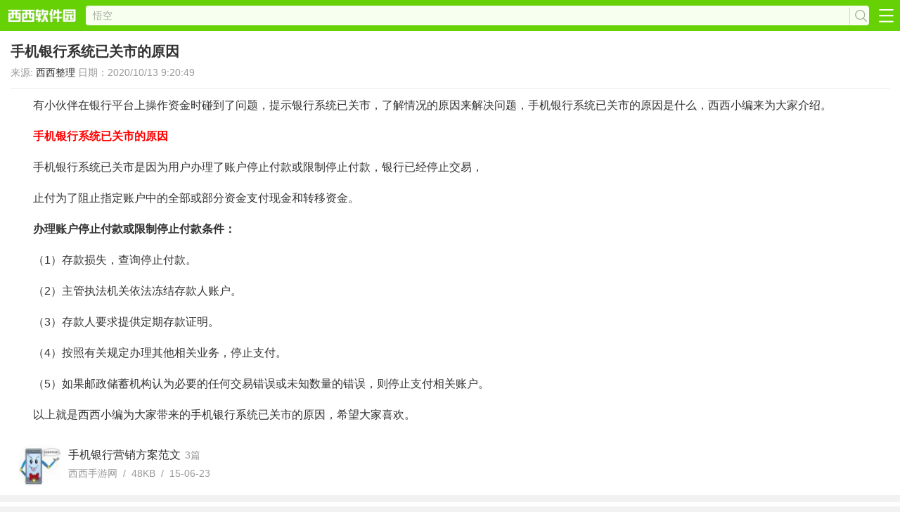

--- FILE ---
content_type: text/html
request_url: https://m.cr173.com/w/338797
body_size: 2929
content:
<!DOCTYPE HTML>
<html>
<head>
<meta charset="gb2312" />
<title>手机银行系统已关市的原因-西西手机站</title>
<meta name="applicable-device" content="mobile" />
<link rel="canonical" href="https://www.cr173.com/Guide/338797_1.html">
<link rel="dns-prefetch" href="//m.cr173.com" />
<meta http-equiv="Cache-Control" content="no-transform" />
<meta http-equiv="Cache-Control" content="no-siteapp" />
<meta name="viewport" content="width=device-width, initial-scale=1, maximum-scale=1, user-scalable=no">
<meta name="keywords" content="手机银行,系统已关市" />
<meta name="description" content="有小伙伴在银行平台上操作资金时碰到了问题，提示银行系统已关市，了解情况的原因来解决问题，手机银行系统已关市的原因是什么，西西小编来为大家介绍。手机银行，西西手机站。" />
<link href="/skin/new2016/css/cmsmain.css" rel="stylesheet" type="text/css">
<script type="text/javascript" src="/impor/infocms.txt"></script>
<script>var _pageinfo = { id: "338797", path:"cms",categroyId:'117',rootId:'9',commendid:'1',keywords:'手机银行,系统已关市' };var CommentTpye = 1; var yangPage = 12;</script>
</head>
<body>
<script>
if(navigator.userAgent.indexOf("xixi-client") != -1){
	document.getElementById("g-top").style.display = "none";
}
</script>
<div class="g-top">
	<a href="/" class="g-logo"><img src="/skin/new2015/images/home-logo.png" /></a>
    <div>
    	<input type="text" class="search-input" id="keyword" name="q" value=""  placeholder="请输入关键字" maxlength="10">
        <a href="javascript:;" class="search-button"></a>
   	</div>
	<b class="g-btn" data-num="0"></b>
</div>
<div class="g-nav">
	<a href="/">首页</a>
    <a href="/glist.html">游戏</a>
    <a href="/nlist.html">软件</a>
    <a href="/grankall.html">排行</a>
    <a href="/znyj.html">智能</a>
    <b data-num="0" id="m-nav-showbtn"></b>
    <ul id="m-nav-hide"><li><a href="/topic.html">专题</a></li><li><a href="/complist.html">厂商</a></li><li><a href="/game_cms.html">资讯</a></li></ul>
</div>
<script src="/skin/new2015/js/webnav.js"></script>
<div><script>c_1();</script></div>
<div class="g-box">
    <div class="g-cms-cont">
        <h1>手机银行系统已关市的原因</h1>
        <strong class="g-cms-date">来源: <a href="https://www.cr173.com" target="_blank">西西整理</a> 日期：2020/10/13 9:20:49</strong>
        <div class="showads"><script>c_2();</script> </div>       
        <div class="g-cont">
            <p>有小伙伴在银行平台上操作资金时碰到了问题，提示银行系统已关市，了解情况的原因来解决问题，手机银行系统已关市的原因是什么，西西小编来为大家介绍。</p><p><span style="color: rgb(255, 0, 0);"><strong>手机银行系统已关市的原因</strong></span></p><p>手机银行系统已关市是因为用户办理了账户停止付款或限制停止付款，银行已经停止交易，</p><p>止付为了阻止指定账户中的全部或部分资金支付现金和转移资金。</p><p><strong>办理账户停止付款或限制停止付款条件：</strong></p><p>（1）存款损失，查询停止付款。&nbsp;</p><p>（2）主管执法机关依法冻结存款人账户。&nbsp;</p><p>（3）存款人要求提供定期存款证明。&nbsp;</p><p>（4）按照有关规定办理其他相关业务，停止支付。&nbsp;</p><p>（5）如果邮政储蓄机构认为必要的任何交易错误或未知数量的错误，则停止支付相关账户。</p><p>以上就是西西小编为大家带来的手机银行系统已关市的原因，希望大家喜欢。</p>
        </div>
        
        <div class="g-cms-game" date-id="250">
            <a href="/x/137758" target="_blank">
                <dl>
                    <dt><img src="https://p.e5n.com/up/2015-6/2015623103648.jpg!70_70" alt="手机银行营销方案范文"/></dt>
                    <dd>
                        <strong>手机银行营销方案范文<span>3篇</span></strong>
                        <b>西西手游网&nbsp;&nbsp;/&nbsp;&nbsp;48KB&nbsp;&nbsp;/&nbsp;&nbsp;15-06-23</b>
                    </dd>
                </dl>
                <em></em>
            </a>
            <ul class="g-cms-theme g-theme-ul"></ul>
        </div>
        
    </div>
</div>
<div class="showads"><script>c_3();</script> </div>
<div class="g-box g-comment">
   <section class="g-game-comment2">
        <strong class="g-game-title">玩家留言</strong>
        <b class="g-comment-showbtn">跟帖评论</b>        
        <div class="g-game2-ly" id="comment_list">
            <div id="comment_0">
                <dl>
                    
                </dl>                
            </div>      
            <b class="g-comment-more">查看更多评论</b>  
        </div>
    </section>
</div>
<div class="showads"><script>c_6();</script> </div>
<!-- 库分离 tmp -->

<div id="descript">
    <div class="g-game-recomd g-relate-cms">
        <strong>相关文章</strong>
        <ul class="m-news">
           
             <li><a href="/w/338795">拼多多返现金券是什么</a></li>
           
             <li><a href="/w/338794">支付宝收钱码和收款码有什么区别</a></li>
           
             <li><a href="/w/338793">微信号一年改一次是真的吗</a></li>
           
             <li><a href="/w/338792">拼多多实物兑换怎么老是已兑完</a></li>
           
             <li><a href="/w/338788">交易猫手续费百分之几</a></li>
           
             <li><a href="/w/338785">星巴克星星怎么兑换</a></li>
           
        </ul>
    </div>
</div>
<div id="cms_install">
    <div class="showads"><script>c_5();</script> </div>
</div>
<div class="g-box" id="g-keyword">
    <div class="g-game-recomd m-tab-box">
        <strong>猜你喜欢</strong>
        <ul class="g-keyword-btn m-tab-btn"></ul>
        <div class="pagescroll" id="g-hua-xh">
        <ul class="g-recomd-ul m-xhul">
        <!--相关分组 分离2   -->
          
        <!--/相关分组 分离结束 -->
        </ul>
        <ul class="m-scroll-num"><li class="m-hover"></li><li></li><li></li></ul>
        </div>
        
    </div>
</div>
<section id="tonglei">
    <div class="g-game-recomd g-relate-cms">
        <strong>同类下载</strong>
        <ul class="g-rank-ul g-scoll-ul"></ul>
    </div>
</section>
<div class="showads"><script>c_4();</script> </div>
<div class="g-foot-nav">
	<ul class="g-foot-nav-ul">
    	<li><a href="/topranknew.html">最新游戏</a></li>
    	<li><a href="/ranknew.html">最新软件</a></li>        
        <li><a href="/topic.html">最新专题</a></li>
        <li><a href="/complist.html">最新厂商</a></li>
    </ul>
</div>
<footer>
	<a href="/webmap.html">网站地图</a> | <a href="https://www.cr173.com/?m">访问电脑版</a>
</footer>
<b id="m-backtop"></b>
<script>
var _webInfo = {};
_webInfo={Username:"lilei",Type:"1",DateTime:"2020/10/13 9:20:49",Id:"338797",gourl:"/w/19796"};
</script>
<script type="text/javascript" src="/publc/cmsmain.min.txt"></script>
<div style="display:none"><script type="text/javascript" src="/count/count.txt"></script></div>
<script>
BindDing("#comment_0 > dl > dd > p","338797","1");//顶
</script>
<script type="application/ld+json">
    {
        "@context": "https://ziyuan.baidu.com/contexts/cambrian.jsonld",
        "@id": "https://m.cr173.com/w/338797",
        "appid": "否",
        "title": "手机银行系统已关市的原因_西西手机站",
        "description": "有小伙伴在银行平台上操作资金时碰到了问题，提示银行系统已关市，了解情况的原因来解决问题，手机银行系统已关市的原因是什么，西西小编来为大家介绍。手机银行，西西手机站。",
        "pubDate": "2020-10-13T09:20:49",
        "update": "2020-10-13T09:20:49"
    }
</script>
</body>
</html>

--- FILE ---
content_type: text/css
request_url: https://m.cr173.com/skin/new2016/css/cmsmain.css
body_size: 9163
content:
/* 基于normalize bootstrap 的全局重置CSS文件部分1.2版本 */
/*! normalize.css v4.1.1 | MIT License | github.com/necolas/normalize.css */
html {  font-family: sans-serif; /* 1 */  -ms-text-size-adjust: 100%; /* 2 */  -webkit-text-size-adjust: 100%; /* 2 */-webkit-tap-highlight-color: rgba(0, 0, 0, 0);/* 消除移动浏览器点击蓝色背景 */
	font-size: 100px;
	/* 设置rem默认大小 */
}
body {  margin: 0;}
article,aside,details, /* 1 */figcaption,figure,footer,header,main, /* 2 */menu,nav,section,summary { /* 1 */  display: block;}
audio,canvas,progress,video {  display: inline-block;}
audio:not([controls]) {  display: none;  height: 0;}
progress {  vertical-align: baseline;}
template, /* 1 */[hidden] {  display: none;}
a {  background-color: transparent; /* 1 */  -webkit-text-decoration-skip: objects; /* 2 */}
a:active,a:hover {  outline-width: 0;}
abbr[title] {  border-bottom: none; /* 1 */  text-decoration: underline; /* 2 */  text-decoration: underline dotted; /* 2 */}
b,strong {  font-weight: inherit;}
b,strong {  font-weight: bolder;}
dfn {  font-style: italic;}
h1 {  font-size: 2em;  margin: 0.67em 0;}
mark {  background-color: #ff0;  color: #000;}
small {  font-size: 80%;}
sub,sup {  font-size: 75%;  line-height: 0;  position: relative;  vertical-align: baseline;}
sub {  bottom: -0.25em;}
sup {  top: -0.5em;}
img {  border-style: none;}
svg:not(:root) {  overflow: hidden;}
code,kbd,pre,samp {  font-family: monospace, monospace; /* 1 */  font-size: 1em; /* 2 */}
figure {  margin: 1em 40px;}
hr {  box-sizing: content-box; /* 1 */  height: 0; /* 1 */  overflow: visible; /* 2 */}
button,input,select,textarea {  font: inherit; /* 1 */  margin: 0; /* 2 */}
optgroup {  font-weight: bold;}
button,input { /* 1 */  overflow: visible;}
button,select { /* 1 */  text-transform: none;}
button,html [type="button"], /* 1 */[type="reset"],[type="submit"] {  -webkit-appearance: button; /* 2 */}
button::-moz-focus-inner,[type="button"]::-moz-focus-inner,[type="reset"]::-moz-focus-inner,[type="submit"]::-moz-focus-inner {  border-style: none;  padding: 0;}
button:-moz-focusring,[type="button"]:-moz-focusring,[type="reset"]:-moz-focusring,[type="submit"]:-moz-focusring {  outline: 1px dotted ButtonText;}
fieldset { border:0px; margin: 0 2px;  padding: 0.35em 0.625em 0.75em;}
legend {  box-sizing: border-box; /* 1 */  color: inherit; /* 2 */  display: table; /* 1 */  max-width: 100%; /* 1 */  padding: 0; /* 3 */  white-space: normal; /* 1 */}
textarea {  overflow: auto;}
[type="checkbox"],[type="radio"] {  box-sizing: border-box; /* 1 */  padding: 0; /* 2 */}
[type="number"]::-webkit-inner-spin-button,[type="number"]::-webkit-outer-spin-button {  height: auto;}
[type="search"] {  -webkit-appearance: textfield; /* 1 */  outline-offset: -2px; /* 2 */}
[type="search"]::-webkit-search-cancel-button,[type="search"]::-webkit-search-decoration {  -webkit-appearance: none;}
::-webkit-input-placeholder {  color: inherit;  opacity: 0.54;}
::-webkit-file-upload-button {  -webkit-appearance: button; /* 1 */  font: inherit; /* 2 */}
/* normalize.css结束 */
.clearfix {	*zoom:1}
.clearfix:before,.clearfix:after {	display:table;	line-height:0;	content:""}
.clearfix:after {	clear:both}
p{margin: 0;}
img {	width:auto\9;	height:auto;	max-width:100%;	vertical-align:middle;	border:0;	-ms-interpolation-mode:bicubic}
ul,ol,dl,h1,h2,h3,h4,h5,h6,dt,dd{margin:0;padding:0}
ul li,ol li{list-style:none}
.f-fl,.f-lifl li{float:left;display:inline}
.f-fr{float:right;display:inline}
/* 全站全局CSS部分结束 */

a,a:visited{text-decoration:none;color:#333;}
#cnzz_stat_icon_3608757{ display:none}
#cnzz_stat_icon_1257189736{ display:none}


div,p,strong,b,em,li,ul,dl,dt,dd{ box-sizing:border-box;}
body{text-align:left;font-size: 12px;padding:0; background:none; background:#f2f2f2; font-family:arial,"Microsoft YaHei","\5fae\8f6f\96c5\9ed1"; overflow-y: scroll;}

/*评论*/
.g-game-comment{ width:100%; height:auto; background:#fff; margin:5px 0 0 0; box-shadow:0 2px 3px #ccc; padding:0 10px 10px; box-sizing:border-box; display:block; overflow:hidden}
.g-game-comment .g-game-img{ width:80px; height:80px; float:left; position:relative; zoom:1; margin:15px 0 0 5px; display:inline; overflow:hidden;}
.g-game-comment .g-game-img img{ width:100%; height:80px; display:block; overflow:hidden; border-radius:10px;}
.g-game-comment .g-game-img b{ width:100%; height:80px; background:url(../img/down-img-light.png) no-repeat left top; background-size:80px; position:absolute; left:0; top:0; z-index:5}

.g-game-comment .w-text{ width:100%; height:auto; display:block; overflow:hidden; margin:10px 0 0 0; padding:0;}
.g-game-comment .w-text textarea{ width:100%; height:auto; font-size:14px; font-weight:normal; color:#151515; display:block; overflow:hidden; box-sizing:border-box; margin:0 0 10px 0; border-radius:4px; background:#fff;}

.g-game-comment .w-button{ width:100%; height:auto; display:block; overflow:hidden; margin:0; padding:0;}
.g-game-comment .w-button #verify{ width:100%; height:30px; line-height:30px; background:#ff4d4e; font-size:14px; font-weight:normal; font-family:"微软雅黑"; text-align:center; color:#fff; padding:0; margin:0; border:0; display:block; overflow:hidden; border-radius:4px;}

.g-game-title{ width:100%; height:30px; line-height:30px; font-size:15px; font-weight:normal; font-family:"微软雅黑"; color:#1c934e; border-left:5px solid #1c934e; box-sizing:border-box; margin:18px 0 0 0; display:block; overflow:hidden; background:#f5f5f5; text-indent:10px;}


.g-game-comment .g-game-ly{ width:100%; height:auto; display:block; overflow:hidden; margin:0; padding:0;}
.g-game-comment .g-game-ly dl{ width:100%; height:auto; display:block; overflow:hidden; margin:0 0 0 0;box-sizing:border-box}
.g-game-comment .g-game-ly dl dt{ width:100%; height:14px; line-height:14px; font-size:14px; font-weight:normal; font-family:"微软雅黑"; color:#1c934e; margin:10px 0 0 0;}
.g-game-comment .g-game-ly dl dt b{ font-size:14px; font-weight:normal; font-family:"微软雅黑";}
.g-game-comment .g-game-ly dl dt i{ display:none}
.g-game-comment .g-game-ly dl dt em{ display:none}
.g-game-comment .g-game-ly dl dd{ width:100%;height:auto; line-height:20px; font-size:14px; font-weight:normal; color:#151515; text-indent:25px; padding:6px 0 0 6px; display:block; background:url(/img/down-ly-bg.png) no-repeat 14px 7px; overflow:hidden; margin:0 }
.g-game-comment .g-game-ly dl dd p{ display:none}
.g-game-comment .g-game-ly dl dd blockquote{ border:0;}




@charset "gb2312";
body,p,ul,dl,h1,h2,h3,h4,h5,h6{margin:0;padding:0;font-weight:normal;}
body{text-align:left;font-size: 12px;padding:0; background:none; background:#f2f2f2; font-family:arial,"Microsoft YaHei","\5fae\8f6f\96c5\9ed1";}
li{list-style:none}
input {-webkit-appearance:none;}
a,a:visited{text-decoration:none;color:#2a2a2a;}
.clearfix:after{clear:both;height:0;overflow:hidden;display:block;visibility:hidden;content:"."}
em{ font-style:normal;}
* {	-moz-box-sizing: border-box;	-webkit-box-sizing: border-box;	box-sizing: border-box;	-webkit-tap-highlight-color: rgba(0,0,0,0);	-webkit-text-size-adjust: none;	-webkit-touch-callout: none}



.g-top{ width:100%; height:44px; background:#66d105; box-sizing:border-box; display:block; overflow:hidden; position:relative; zoom:1; padding:0 44px 0 122px;}
.g-top .g-logo{ width:100px; height:auto; display:block; overflow:hidden; position:absolute; left:10px; top:12px;}
.g-top .g-logo img{ width:100%; height:auto; display:block; overflow:hidden}
.g-top form{ width:auto; height:auto; display:-webkit-box; overflow:hidden; margin:8px 0 0 0;}
.g-top form .search-input{ width:auto; height:28px; line-height:28px; font-size:14px; font-weight:normal; color:#666; text-indent:10px; background:#f7ffef; display:block; overflow:hidden; -webkit-box-flex:1; border:0; padding:0; margin:0; border-radius:4px 0 0 4px;}
.g-top form .search-button{ width:28px; height:28px; display:block; overflow:hidden; border:0; padding:0; background:url(../images/home-icon.png) no-repeat 0 -60px #f7ffef; background-size:400px; border-radius:0 4px 4px 0;}
.g-top .g-btn{ width:44px; height:44px; display:block; overflow:hidden; position:absolute; right:0; top:0; background:url(../images/home-icon.png) no-repeat 14px 13px; background-size:400px;}

.g-nav{ width:100%; height:40px; border-bottom:1px solid #dcdcdc; background:#fff;box-sizing:border-box; padding:0 44px 0 0; display:-webkit-box; display: none}
.g-nav a{ width:auto; height:40px; line-height:40px; font-size:14px; font-weight:normal; color:#333; text-align:center; display:block; overflow:hidden; -webkit-box-flex:1}
.g-nav b{width:40px; height:40px; display:block; overflow:hidden; position:absolute; right:0; top:44px; background:url(../images/home-icon.png) no-repeat 14px -105px; background-size:400px;}
.g-nav .m-hover{ background-position:14px -141px}
.g-nav ul{ width:92px; height:0; position:absolute; right:0; top:84px; display:block; overflow:hidden; background:#fff; z-index:999}
.g-nav ul li{ width:100%; height:33px;  display:block; overflow:hidden;}
.g-nav ul li a{ width:100%; height:33px;line-height:33px; font-size:14px; font-weight:normal; color:#333; text-align:center; border-bottom:1px solid #eee;}

.m-nav-float{ position:fixed; top:0; left:0; z-index:999999; display: -webkit-box;}
.m-nav-float b{ top:0}
.m-nav-float #m-nav-hide{ position:fixed; top:40px;}

.g-box{ width:100%; height:auto; padding:0px; display:block; overflow:hidden; box-sizing:border-box; margin-bottom: 0px;}

.g-game-recomd{ width:100%; height:auto; margin:0; display:block; overflow:hidden; background:#fff;}
.g-game-recomd strong{ width:100%; height:auto; font-size:16px;  color:#333; text-indent:14px; border-bottom:2px solid #eee; padding:10px 0 8px; box-sizing:border-box; display:block; overflow:hidden;}

.g-keyword-btn{ width:100%; height:46px; border-bottom:1px solid #eee; display:-webkit-box; overflow:hidden;}
.g-keyword-btn li{ width:auto; height:46px; padding:0 14px; box-sizing:border-box; display:block; overflow:hidden; position:relative; zoom:1; -webkit-box-flex:1}
.g-keyword-btn li b{ width:100%; height:45px; line-height:45px; font-size:14px; font-weight:normal; color:#333; text-align:center;  box-sizing:border-box; display:block; overflow:hidden;}
.g-keyword-btn .m-hover b{border-bottom:2px solid #66d105; color:#66d105}
.g-keyword-btn li i{ width:1px; height:16px; background:#ccc; display:block; overflow:hidden; position:absolute; right:0; top:10px;}

.g-keyword-cont{ width:100%; height:auto; display:block; overflow:hidden;}
.g-keyword-cont dl{ width:100%; height:auto; padding:10px 14px 8px; box-sizing:border-box; display:block; overflow:hidden; position:relative; zoom:1}
.g-keyword-cont dl dt{ width:100%; height:auto; font-size:14px; font-weight:normal; color:#333; display:none; overflow:hidden;}
.g-keyword-cont dl dd{ width:100%; height:50px; line-height:24px; font-size:14px; font-weight:normal; color:#999; margin:4px 0 0 0; display:block; overflow:hidden;    white-space: normal;}
.g-keyword-cont dl .g-keyword-info{ width:auto; height:auto; margin:0; padding:0; display:block; overflow:hidden; position:absolute; bottom: 0; right: 15px; padding:0px 0px 1px 18px; background:#fff;}
.g-keyword-cont dl .g-keyword-info a{ width:auto; height:auto; padding: 2px 6px; background:#ffa351; font-size: 12px; font-weight:normal; color:#fff; border-radius:6px; display:block; overflow:hidden; text-decoration:none}
.g-keyword-cont dl .g-keyword-info a:active{ background:#ff5182}
.g-keyword-cont ul{ width:100%; height:auto; padding:0 14px 12px 0; box-sizing:border-box; display:block; overflow:hidden}
.g-keyword-cont ul li{ width:25%; height:auto; padding:14px 0 0 14px; float:left; box-sizing:border-box; display:inline; overflow:hidden;}
.g-keyword-cont ul li a{ width:100%; height:auto; display:block; overflow:hidden}
.g-keyword-cont ul li a img{ width:100%; height:20vw; border-radius:16px; display:block; overflow:hidden}
.g-keyword-cont ul li a strong{ width:100%; height:20px; line-height:20px; font-size:14px; font-weight:normal; color:#333; text-align:center; margin:6px 0 0 0; display:block; overflow:hidden; text-indent:0; padding:0; border:0;white-space: normal;}

#descript{ width:100%; height:auto; background:none; padding:0 0px 0; display:block; overflow:hidden; display:block; overflow:hidden; box-sizing:border-box;}
.m-news li{ height: 40px; line-height: 40px; padding:0 3.1%; overflow:hidden; border-bottom:1px solid #e8e8e8; background:url(../images/dd.png) no-repeat 9px 18px; background-size:3px 3px; font-size:1.2em;}
.m-news li a{ padding:0 0 0 10px;}
.m-news li.hui{ background-color:#f1f1f1;}


.g-cms-cont{ width:100%; height:auto; display:block; overflow:hidden; background:#fff; padding:15px 15px 0; box-sizing:border-box; }
.g-cms-cont h1{ width:100%; height:auto; line-height:28px; font-size:20px; font-weight:bold; color:#333; display:block; overflow:hidden}
.g-cms-cont .g-cms-date{ width:100%; height:20px; line-height:20px; font-size:14px; font-weight:normal; color:#999; display:block; overflow:hidden; margin:6px 0 0 0;}
.g-cms-game{ width:100%; height:auto; padding:12px; background:#f2f2f2; border-radius:8px; margin:5px 0 0 0; display:block; overflow:hidden; box-sizing:border-box; position:relative; zoom:1; background-color: #f0f0f0; margin-bottom: 10px;}
.g-cms-game a{ width:100%; height:auto; padding:0 30px 0 0; box-sizing:border-box; display:block; overflow:hidden; text-decoration:none}
.g-cms-game a dl{ width:100%; height:auto; display:-webkit-box; overflow:hidden}
.g-cms-game a dl dt{ width:60px; height:60px; display:block; overflow:hidden}
.g-cms-game a dl dt img{ width:100%; height:60px; border-radius:16px; display:block; overflow:hidden;}
.g-cms-game a dl dd{ width:auto; height:auto; display:block; overflow:hidden; -webkit-box-flex:1; margin:0; padding:0 0 0 10px; box-sizing:border-box;}
.g-cms-game a dl dd strong{ width:100%; height:21px; font-size:16px; font-weight:normal; color:#333; margin:4px 0 0 0; display:block; overflow:hidden; text-decoration:none}
.g-cms-game a dl dd strong span{ color:#999; font-size:14px; font-weight:normal; padding:0 0 0 6px; box-sizing:border-box;}
.g-cms-game a dl dd b{ width:100%; height:auto; font-size:14px; font-weight:normal; color:#999; margin:2px 0 0 0; display:block; overflow:hidden; text-decoration:none}
.g-cms-game a dl dd b img{ height:12px; display:block; overflow:hidden}
.g-cms-game em{ width: 46px; height: 46px; line-height: 36px; font-size: 16px; font-weight:normal; color:#66d105; text-indent: 38px; background: url(../images/home-icon.png) no-repeat -156px -211px; background-size: 496px; display:block; overflow:hidden; position:absolute; right:10px; top:25px;}


.g-cms-game .g-cms-theme{ width:100%; height:auto; display:-webkit-box; overflow:hidden; padding:0 0 0 0;}
.g-cms-game .g-cms-theme li{ width:auto; height:24px; line-height:24px; font-size:14px; font-weight:normal; color:#999; margin:10px 6px 0 0 ; display:block; overflow:hidden; -webkit-box-flex:1}
.g-cms-game .g-cms-theme li b{ width:auto; height:24px; line-height:24px; border:1px solid #d2d2d2; border-radius:4px; background:#fff; font-size:14px; font-weight:normal; color:#666; text-align:center; display:block; overflow:hidden; margin:0 0 0 0; padding:0 8px; text-decoration:none;}
.g-cms-game:active{ background:#EAEAEA}

.g-cms-cont .g-cont{ width:100%; height:auto; display:block; overflow:hidden; text-align: justify;font-size: 17px; border-top: 1px #eee solid;    margin-top: 12px;line-height: 30px; padding-top: 10px;  }
.g-cms-cont .g-cont p{ width:100%; height:auto;line-height: 28px;font-weight:normal; text-indent:2em; color:#333; margin:0px 0 16px 0; display:block; overflow:hidden;text-align: left;font-size: 16px;line-height: 28px;}
.g-cms-cont .g-cont h3{ width:100%; height:auto; line-height:34px; font-size:20px; font-weight:bold; color:#f40; margin:10px 0 0 0; display:block; overflow:hidden;}
.g-cms-cont .g-cont p embed{ width:100%; height:auto; display:block; overflow:hidden}
.g-cms-cont .g-cont p img{ max-width:80%; height:auto; margin:0 auto; display: block;}
.g-cms-cont .g-cont p a:link{ color:#08c; text-decoration:underline}
.g-cms-cont .g-cont p a:visited{ color:#f60; text-decoration:underline}
.g-cms-cont .g-cont p a:hover{ color:#f60; text-decoration:underline}
.g-cms-cont .g-cont p a:active{ color:#f60; text-decoration:underline}

.g-cms-cont .g-cont h4 {text-indent: 2em;    color: #333; font-weight: bold;margin:5px 0 8px 0;}


.hot-wrap{ width:100%; height:auto; background:#fff; display:block; overflow:hidden; padding:0 10px 10px; box-sizing:border-box;}
.hot-wrap p{ width:100%; height:auto; font-size:16px; font-weight:normal; color:#333; text-indent:14px; border-bottom:2px solid #eee; padding:10px 0 8px; box-sizing:border-box; display:block; overflow:hidden;}
.hot-wrap ul{ width:100%; height:auto; display:block; overflow:hidden}
.hot-wrap ul li{ width:50%; height:20px; line-height:20px; margin: 8px 0 0 0; font-size: 12px; text-indent: 5px; font-weight:normal; color:#333; float:left; display:inline; overflow:hidden}

.showads{ width:100%; height:auto; display:block; overflow:hidden; box-sizing:border-box; margin:0px 0 10px 0; background: #fff }
#g-keyword{ padding:0 0px; margin-top: 10px;}
.g-game-comment{ margin:10px 0 0 0;}
#cms_install{ width:100%; height:auto; padding:0 0px; display:block; overflow:hidden; box-sizing:border-box}
#cms_install .showads { margin:0; }
/*同类游戏*/
#tonglei { display: none }
.g-rank-ul{ width:100%; height:auto; display:block; overflow:hidden; padding:0 0 0 0; box-sizing:border-box;}
.g-rank-ul li{ width:100%; height:auto; display:-webkit-box; overflow:hidden; background:#fff; padding:0 10px; box-sizing:border-box; position:relative; zoom:1}
.g-rank-ul li i{ width:27px; height:40px; line-height:32px; font-size:14px; font-weight:normal; font-style:normal; color:#fff; text-align:center; background:url(../images/home-icon.png) no-repeat -377px 0; background-size:496px; display:block; overflow:hidden; position:absolute; left:10px; top:12px;}
.g-rank-ul li .g-a-left{ width:100%; height:auto; display:-webkit-box; overflow:hidden; padding:10px 40px 10px 0; box-sizing:border-box; border-bottom:1px solid #eee;}
.g-rank-ul li .g-a-left img{width: 60px;height: 60px;border-radius: 15px;margin:0 10px 0 0;display:block;overflow:hidden;}
.g-rank-ul li .g-a-left p{ width:auto; height:auto; display:block; overflow:hidden; -webkit-box-flex:1}
.g-rank-ul li .g-a-left p strong{width:100%;height:20px;line-height:20px;font-size:16px;font-weight:normal;color:#333;margin:0;padding:0;text-indent:0;border:0;display:block;overflow:hidden;}
.g-rank-ul li .g-a-left p b{width:100%;height:16px;line-height:16px;font-size: 12px;font-weight:normal;color:#777;margin: 4px 0 0 0;display:block;overflow:hidden;}
.g-rank-ul li .g-a-left p b span{ float:left; margin:0; display:inline; overflow:hidden}
.g-rank-ul li .g-a-left p b span:nth-child(2) { border-left: 1px #ccc solid;padding: 0 8px; margin:0 5px 0 8px; }
.g-rank-ul li .g-a-left p b em { font-style: normal; }
.g-rank-ul li .g-a-left p img{ width:auto; height:12px; display:block; overflow:hidden; margin:2px 0 0 0 ;}
.g-rank-ul li .g-a-right{width: 36px;height: 20px;padding-top: 30px;font-size: 14px;background:url(../images/down.png) no-repeat ;display:block;overflow:hidden;position:absolute;right:10px;top: 17px; color: #66d105;text-align: center;}
.g-rank-ul li .g-a-right:active{ }
/*底部*/
.g-foot-nav{ width:100%; height:40px; background:#EAEAEA; margin:10px 0 0 0; border-top:1px solid #ccc; display:block; overflow:hidden; background-color: #fff}
.g-foot-nav .g-foot-nav-ul{ width:100%; height:40px; display:block; overflow:hidden;}
.g-foot-nav .g-foot-nav-ul li{ width:25%; height:40px; border-right:1px solid #ccc;  float:left; box-sizing:border-box; display:inline; overflow:hidden;}
.g-foot-nav .g-foot-nav-ul li a{ width:100%; height:40px;line-height:40px; font-size:14px; font-weight:normal; color:#333; text-align:center; display:block; overflow:hidden; text-decoration:none}
.g-foot-nav .g-foot-nav-ul li a:active{ color:#fff; background:#66d105}
footer{ width:100%; height:46px; line-height: 46px; background:#EAEAEA;font-size:18px;font-weight:normal; border-top: 1px solid #ccc; color: #ccc; text-align: center;}
footer a{padding: 0 6px; color: #302f2d; font-size:14px; text-decoration:none}
#m-backtop{width:40px; height:40px; background:url(/skin/new2015/images/index-icon.png) no-repeat 0 -143px; background-size:600px; display:none; overflow:hidden; position:fixed; right:10px; bottom:100px; z-index:500}

.g-web-nav{ width:100%; height:auto; padding:0; background:#fff; display:none; overflow:hidden; box-sizing:border-box; position:absolute; left:0; top:44px; box-shadow:1px 2px 2px #ccc; z-index:9999;}
.g-web-nav .g-nav-btn{ width:auto; height:40px; margin:14px; border:1px solid #66d105; border-radius:4px; display:-webkit-box; overflow:hidden}
.g-web-nav .g-nav-btn li{ width:auto; height:40px; line-height:40px; font-size:15px; font-weight:normal; color:#60C505; text-align:center; display:block; overflow:hidden; border-right:1px solid #66d105; -webkit-box-flex:1; display:block; overflow:hidden; cursor:pointer}
.g-web-nav .g-nav-btn li:nth-child(4){ border:0;}
.g-web-nav .g-nav-btn .m-hover{ background:#60C505; color:#fff;}
.g-web-nav .g-nav-ul{ width:100%; height:auto; padding:0 14px 0 0; box-sizing:border-box; display:block; overflow:hidden;}
.g-web-nav .g-nav-ul li{ width:33.33%; height:auto; float:left; padding:0 0 14px 14px; display:inline; overflow:hidden; box-sizing:border-box;}
.g-web-nav .g-nav-ul li a{ width:100%; height:auto; padding:10px; box-sizing:border-box; border:1px solid #d6d6d6; display:block; overflow:hidden;}
.g-web-nav .g-nav-ul li a strong{ width:100%; height:20px; line-height:20px; font-size:14px; font-weight:normal; color:#333; text-align:center; margin:2px 0 0 0; display:block; overflow:hidden}
.g-web-nav .g-nav-ul li a b{ width:100%; height:20px; line-height:20px; font-size:14px; font-weight:normal; color:#999; text-align:center; margin:2px 0 0 0; display:block; overflow:hidden}
.g-web-nav .g-nav-ul li a:active{ background:#60C505; color:#fff; border:1px solid #60C505}
.g-web-nav .g-nav-ul li a:active strong{ color:#fff;}
.g-web-nav .g-nav-ul li a:active b{ color:#fff;}

/*修改于2016-1-11*/
.m-news li:active{ background:#E0E0E0}


.g-game-related{ width:auto; height:auto; margin:10px 10px  0; display:block; overflow:hidden; background:#fff;}
.g-game-related strong{ width:100%; height:auto; font-size:16px; font-weight:normal; color:#333; text-indent:14px; border-bottom:2px solid #eee; padding:10px 0 8px; box-sizing:border-box; display:block; overflow:hidden;}


.g-cms-game{ width:auto; height:auto; padding:12px;border-radius:0; background:#fff; margin:10px 0px 0; display:block; overflow:hidden; box-sizing:border-box; position:relative; zoom:1; border-radius: 5px; background-color: #fbfbfb; margin-bottom: 10px}
.g-cms-game a{ width:100%; height:auto; padding:0 0px 0 0; box-sizing:border-box; display:block; overflow:hidden; text-decoration:none}
.g-cms-game a dl{ width:100%; height:auto; display:-webkit-box; overflow:hidden}
.g-cms-game a dl dt{ width:60px; height:60px; display:block; overflow:hidden}
.g-cms-game a dl dt img{ width:100%; height:60px; border-radius:16px; display:block; overflow:hidden;}
.g-cms-game a dl dd{ width:auto; height:auto; display:block; overflow:hidden; -webkit-box-flex:1; margin:0; padding:0 0 0 10px; box-sizing:border-box;}
.g-cms-game a dl dd strong{ width:100%; height:24px; font-size:16px; font-weight:normal; color:#333; margin:0px 0 0 0; display:block; overflow:hidden; text-decoration:none; text-indent:0; border:0; padding:0;}
.g-cms-game a dl dd strong span{ color:#999; font-size:14px; font-weight:normal; padding:0 0 0 6px; box-sizing:border-box;}
.g-cms-game a dl dd b{ width:100%; height:auto; font-size:14px; font-weight:normal; color:#999; margin:2px 0 0 0; display:block; overflow:hidden; text-decoration:none}
.g-cms-game a dl dd b img{ height:12px; display:block; overflow:hidden}
.g-cms-game em{ width: 46px; height: 46px; line-height: 36px; font-size: 16px; font-weight:normal; color:#66d105; text-indent: 38px;  background-size: 496px; display:none; overflow:hidden; position:absolute; right:10px; top:25px;}


.g-cms-game .g-cms-theme{ width:100%; height:auto; display:-webkit-box; overflow:hidden; padding:0 0 0 0;}
.g-cms-game .g-cms-theme li{ width:33%; height:28px; line-height:28px; font-size:14px; font-weight:normal; color:#999; margin:10px 6px 0 0 ; display:block; overflow:hidden; -webkit-box-flex:1}
.g-cms-game .g-cms-theme li b{ width:auto; height:28px; line-height:28px; border:1px solid #d2d2d2; border-radius:4px; background:#fff; font-size:14px; font-weight:normal; color:#666; text-align:center; display:block; overflow:hidden; margin:0 0 0 0; padding:0 8px; text-decoration:none;}
.g-cms-game:active{ background:#EAEAEA}


#down_d1_1{ width:auto; height:auto; background:#fff; margin:5px 0px 0; padding:0 0 0 10px; box-sizing:border-box; display:block; overflow:hidden}
#down_d1_1 li{ width:20%; height:auto; float:left; padding:5px 10px 0px 0; box-sizing:border-box; display:inline; overflow:hidden}
#down_d1_1 li a{ width:100%; height:auto; display:block; overflow:hidden}
#down_d1_1 li a img{ width:48px; height:48px; display:block; overflow:hidden; margin:auto;}
#down_d1_1 li a h3{width: 90%;  height: 20px;  line-height: 20px;  font-size: 12px;  font-weight: normal;  color: #333;  text-align: center;  display: block;  overflow: hidden;  margin: 4px auto 0;}

.g-top{ width:100%; height:44px; background:#66d105; box-sizing:border-box; display:block; overflow:hidden;  padding:0 44px 0 122px; }
.g-top .g-logo{ width:100px; height:auto; display:block; overflow:hidden; position:absolute; left:10px; top:12px;}
.g-top .g-logo img{ width:100%; height:auto; display:block; overflow:hidden}
.g-top div{ width:auto; height:auto; display:-webkit-box; overflow:hidden; margin:8px 0 0 0;}
.g-top div .search-input{ width:auto; height:28px; line-height:28px; font-size:14px; font-weight:normal; color:#666; text-indent:10px; background:#f7ffef; display:block; overflow:hidden; -webkit-box-flex:1; border:0; padding:0; margin:0; border-radius:4px 0 0 4px;}
.g-top div .search-button{ width:28px; height:28px; display:block; overflow:hidden; border:0; padding:0; background:url(/skin/new2016/images/home-icon.png) no-repeat 0 -60px #f7ffef; background-size:400px; border-radius:0 4px 4px 0;}
.g-top .g-btn{ width:44px; height:44px; display:block; overflow:hidden; position:absolute; right:0; top:0; background:url(/skin/new2016/images/home-icon.png) no-repeat 14px 13px; background-size:400px;}
/* 增加相关库 */
.m-addku {  }
.m-addku .m-kuinfo {     height: 90px;    background: #f0f0f0;    margin: 0 10px;    padding: 10px; border-radius: 15px;}

.m-addku .m-kuinfo a.ztimg { display: block; }
.m-addku .m-kuinfo a.ztimg img{ height: 70px; float: left;    border-radius: 5px;margin: 0px 10px 0 0px;display: block;max-width: 50%; }
.m-addku .m-kuinfo p { color: #666 }
.m-addku .m-kuinfo p:nth-child(2){padding:0px}
.m-addku .m-kuinfo p:nth-child(2) a{ font-size: 18px; font-weight: bold; color:#66d105;display: block;    position: relative;    top: -3px; }
.m-addku .m-kuinfo p:nth-child(2) a span { display: none }
.m-addku .m-kuinfo p.sj,.m-addku .m-kuinfo p.zl { margin-top: 5px; }
.m-addku .m-kutxt { height: 52px; line-height: 22px; color: #666; padding: 4px 0px 4px 0;  font-size: 14px;    overflow: hidden; }
.m-addku .m-kunav a{font-size: 14px;background: #66d105;color: #fff;padding: 2px 5px;display: inline-block;margin:0 0 10px 10px;border-radius: 4px;}
.m-addku .m-kunav a:hover { background-color: #5ebb0a }
.m-ku-nav{ width:auto; height:auto; border:2px solid #66d105; border-left:0; margin:10px 0px 0; display:-webkit-box; overflow:hidden}
.m-ku-nav li{ width:auto; height:auto;border-left:2px solid #66d105; display:block; overflow:hidden; -webkit-box-flex:1}
.m-ku-nav li a{ width:100%; height:38px; line-height:38px; font-size:15px; font-weight:normal; color:#66d105; text-align:center; background:#fff; display:block; overflow:hidden}
.m-ku-nav .f-hover a{ background:#66d105; color:#fff; font-weight:bold}





/*图片列表*/
.g-cms-duotu{width:100%;height:auto;background:#fff;display:block;overflow:hidden;padding: 4px 15px 0; margin:5px 0 0;box-sizing:border-box;}
.g-cms-duotu li{width:100%;height:auto;border-bottom: 1px solid #F9F9F9;padding: 6px 0 12px;box-sizing:border-box;display:-webkit-box;overflow:hidden;}
.g-cms-duotu li .g-cd-left{ width:120px; height:80px; display:block; overflow:hidden;}
.g-cms-duotu li .g-cd-left img{ width:100%; height:auto; display:block; overflow:hidden}
.g-cms-duotu li .g-cd-right{ width:auto; height:auto; display:block; overflow:hidden; position:relative; zoom:1; -webkit-box-flex:1}
.g-cms-duotu li .g-cd-right strong{width:100%;height:auto;line-height: 25px;font-size:17px;font-weight:normal;color:#333;padding: 0px 12px 0 0;box-sizing:border-box;display:block;overflow:hidden;}
.g-cms-duotu li .g-cd-right b{ width:130px; height:auto; display:block; overflow:hidden;}
.g-cms-duotu li .g-cd-right b i img{width:100%; height:auto; display:block; overflow:hidden;}
.g-cms-duotu li .g-cd-right em{ width:100%; height:auto; font-size:12px; font-weight:normal; color:#666; margin:6px 0 0 0; display:block; overflow:hidden}
.g-cms-duotu li .g-cd-right em i{ width:auto; height:auto; float:left; font-weight:normal; color:#999; font-style:normal; display:inline; overflow:hidden; position:relative; zoom:1; text-indent:12px;}
.g-cms-duotu li .g-cd-right em i span{ width:10px; height:10px; background:url(../img/class-icon.png) no-repeat 0 -551px; background-size:600px; position:absolute; left:0; top:7px;}
.g-cms-duotu li .g-cd-right em i:nth-child(2){ width:auto; height:auto; float:left; font-weight:normal; font-style:normal; color:#999; margin:0 0 0 10px; display:inline; overflow:hidden; position:relative; zoom:1; text-indent:16px;}
.g-cms-duotu li .g-cd-right em i:nth-child(2) span{ width:14px; height:10px; background:url(../img/class-icon.png) no-repeat 0 -574px; background-size:600px; position:absolute; left:0; top:7px;}


.g-cms-duotu .g-imgnum-0 a b{ display:none}
.g-cms-duotu .g-imgnum-0 a strong{ height:auto;}
.g-cms-duotu .g-imgnum-0 .g-cd-left{ margin:0 12px 0 0; box-sizing:border-box;}



.g-cms-duotu .g-imgnum-1 a strong{ width:100%; height:auto; display:block; overflow:hidden;}
.g-cms-duotu .g-imgnum-1 a b{width:100%;height:auto;display:block;overflow:hidden;margin: 8px 0 0;}
.g-cms-duotu .g-imgnum-1 .g-cd-left{ display:none;}


.g-cms-duotu .g-imgnum-2 a strong{ width:100%; height:auto; line-height:24px; padding-top:0}
.g-cms-duotu .g-imgnum-2 a b{ width:100%; height:auto; display:-webkit-box; overflow:hidden;}
.g-cms-duotu .g-imgnum-2 .g-cd-left{ display:none;}
.g-cms-duotu .g-imgnum-2 a b i{width:auto;height:auto;padding:8px 0 0 0;box-sizing:border-box;display:block;overflow:hidden;-webkit-box-flex:1;}
.g-cms-duotu .g-imgnum-2 a b i:nth-child(2){padding-left: 4px;}



.g-cms-duotu .g-imgnum-3 a strong{ width:100%; height:auto; line-height:24px; padding-top:0}
.g-cms-duotu .g-imgnum-3 a b{ width:100%; height:auto; display:-webkit-box; overflow:hidden;}
.g-cms-duotu .g-imgnum-3 .g-cd-left{ display:none;}
.g-cms-duotu .g-imgnum-3 a b i{width:auto;height:auto;padding: 6px 0 0 0;box-sizing:border-box;display:block;overflow:hidden;-webkit-box-flex:1;}
.g-cms-duotu .g-imgnum-3 a b i:nth-child(2){padding: 6px 3px 0;}




/* 内容插入数据 */
.f-insert { width: 100%; height: auto; padding: 10px; overflow: hidden; box-sizing: border-box; background: #fff; margin: 10px 0 0 0; border:1px solid #dfdfdf; border-radius: 6px}
.f-insert .f-insert-img{ float:left; width:70px; height:70px; margin:0 12px 0 0;}
.f-insert-right {position: relative;}
.f-insert .f-insert-right .f-insert-a1{ display:block; height:25px; font-size:16px; font-weight:normal;}
.f-insert .f-insert-right span{ display: block; color:#939393; height: 22px; line-height: 22px; overflow: hidden; font-size: 14px; font-weight: normal;}
.f-insert .f-insert-right .f-insert-a2{ position: absolute; width:90px; height: 26px; line-height: 26px; background-color: #F60; color: #fff;  font-size: 12px; border-radius:4px;bottom: -5px; right: 5px; text-align: center; font-weight: normal;}

.c_d1{ width:auto; height:auto; background:#fff; margin:0; padding:0 0 0 10px; box-sizing:border-box; display:block; overflow:hidden}
.c_d1 li{ width:20%; height:auto; float:left; padding:10px 10px 0px 0; box-sizing:border-box; display:inline; overflow:hidden}
.c_d1 li a{ width:100%; height:auto; display:block; overflow:hidden}
.c_d1 li a img{ width:48px; height:48px; display:block; overflow:hidden; margin:auto;}
.c_d1 li a h3{width: 90%;  height: 20px;  line-height: 20px;  font-size: 12px;  font-weight: normal;  color: #333;  text-align: center;  display: block;  overflow: hidden;  margin: 4px auto 0;}



/* 增加库左右滑动 */
.ad-kucolname { background-color: #fff ;padding-bottom: 5px;}
.ad-kucolname p {display:-webkit-box;display:-moz-box;display:box; margin:0 10px;border-bottom: 1px #eee solid}
.ad-kucolname p a{ -webkit-box-flex:1.0;-moz-box-flex:1.0;box-flex:1.0;text-align:center;display:block;height:36px;line-height:36px;font-size:16px; }
.ad-kucolname p a i{background:#f90;color:#fff;padding:1px 4px;border-radius:8px;letter-spacing:0.6px;font-size:12px;margin-left:4px;}

.ad-kucolname p a:nth-child(1) {border-bottom: 3px #66d105 solid}
.g-recomd3 { width: 85%;height: 80%;overflow: hidden;    position: fixed; top: 10%; left:15px; border-radius: 12px;box-shadow: 0 0 10px #ccc }
.m-ttdiv {position: relative;  height: 100%; background-color: #fff}
.g-recomd-ul {    width: auto;        height: auto;        position: absolute;    top: 0px;    left: 0;    white-space: nowrap;    display: block;    overflow: hidden;}
.g-recomd-ul li{    height: auto;    display: inline-block;    margin: 0 0 0 0;    white-space: nowrap;    padding: 0;}
 .m-scroll-num{ width:100%; height:auto; padding:8px 0; position:absolute; left:0; bottom:10%; text-align:center;}
 .m-scroll-num li{ width: 10px; height:10px; background: #D5D5D5; display:inline-block; overflow:hidden; margin: 0 0 0 10px; border-radius: 12px;}
 .m-scroll-num .m-hover{ background: #666;}
.g-addku {    width: 100%;    height: 220px;    overflow: hidden; margin-bottom: 10px;}
.g-addku h6 { height: 46px; background-color: #fff;    width: 100%;    height: auto;    font-size: 18px;    font-weight: bold;    color: #09aa10;    text-indent: 14px;    border-bottom: 2px solid #eee;    padding: 10px 0;    box-sizing: border-box;    display: block;    overflow: hidden;}
.g-addku h6 a { }
.m-addku { position: relative;    height: 100%;    background-color: #fff; width: 100%;    overflow: hidden; padding: 10px 0;     }
.m-addkuul {    width: auto;        height: auto;        position: absolute;    top: 0px;    left: 0;    white-space: nowrap;    display: block;    overflow: hidden;}

.m-addkuul li{ height: auto;    display: inline-block;    margin: 0 0 0 0;    white-space: nowrap;    padding: 0;    height: auto;    display: inline-block;    margin: 0 0 0 0;     padding: 0;height: 160px;overflow: hidden;white-space: nowrap;}
.m-addkuul li div{white-space:normal; }
.m-addkuul li div span { box-sizing: border-box;   height: 40px;    line-height: 40px;    overflow: hidden;    width: 33.3%;    float: left;    border-bottom: none;    text-align: center; }
.m-addkuul li div span a {     height: 22px;    line-height: 22px;    overflow: hidden;    font-size: 14px;    display: block;    margin-top: 10px; border-right: 1px #d9d9d9 solid;padding:0 10px;box-sizing: border-box;}
.g-addku .m-scroll-num {    width: 100%;    height: auto;    padding: 8px 0;    position: absolute;    left: 0;    bottom: 37px;    text-align: center;    }
/* 猜你喜欢左右滑动 */
#g-hua-xh {height: 352px;    position: relative;}
#g-hua-xh .m-scroll-num { bottom: 0 }


.g-comment { margin-bottom: 10px; }
/* 列表部分 */
.m-tuwen-new{width:100%;height:auto;background:#fff;display:block;overflow:hidden;padding: 4px 15px 0; margin:0px 0 0;box-sizing:border-box;}
.m-tuwen-new li{width:100%;height:auto;border-bottom: 1px solid #F9F9F9;box-sizing:border-box;display:-webkit-box;overflow:hidden;}
.m-tuwen-new li .g-cd-left{ width:120px; height:80px; display:block; overflow:hidden;}
.m-tuwen-new li .g-cd-left img{ width:100%; height:auto; display:block; overflow:hidden}
.m-tuwen-new li .g-cd-right{ width:auto; height:auto; display:block; overflow:hidden; position:relative; zoom:1; -webkit-box-flex:1;padding: 6px 0 12px;}
.m-tuwen-new li .g-cd-right strong{width:100%;height:auto;line-height: 25px;font-size:16px;font-weight:normal;color:#333;padding: 0px 12px 0 0;box-sizing:border-box;display:block;overflow:hidden;}
.m-tuwen-new li .g-cd-right b{ width:130px; height:auto; display:block; overflow:hidden;}
.m-tuwen-new li .g-cd-right b i img{width:100%; height:auto; display:block; overflow:hidden;}
.m-tuwen-new li .g-cd-right em{ width:100%; height:auto; font-size:12px; font-weight:normal; color:#666; margin:6px 0 0 0; display:block; overflow:hidden}
.m-tuwen-new li .g-cd-right em i{ width:auto; height:auto; float:left; font-weight:normal; color:#999; font-style:normal; display:inline; overflow:hidden; position:relative; zoom:1; }
.m-tuwen-new li .g-cd-right em i span{ width:10px; height:10px;  background-size:600px; position:absolute; left:0; top:7px;}
.m-tuwen-new li .g-cd-right em i:nth-child(2){ width:auto; height:auto; float:left; font-weight:normal; font-style:normal; color:#999; margin:0 0 0 10px; display:inline; overflow:hidden; position:relative; zoom:1; }
.m-tuwen-new li .g-cd-right em i:nth-child(2) span{ width:14px; height:10px;  position:absolute; left:0; top:7px;}
.m-tuwen-new li:hover { background-color: #e5e5e5 }

.m-tuwen-new .g-imgnum-0 a b{ display:none}
.m-tuwen-new .g-imgnum-0 a strong{ height:auto;}
.m-tuwen-new .g-imgnum-0 .g-cd-left{ padding:10px 12px 5px 0; box-sizing:border-box;}
.m-tuwen-new .g-imgnum-0 .g-cd-left img { display: block; }

.m-tuwen-new .g-imgnum-9 a b{ display:none}
.m-tuwen-new .g-imgnum-9 a strong{ height:auto;}
.m-tuwen-new .g-imgnum-9 .g-cd-left{display: none}


.m-tuwen-new .g-imgnum-1 a strong{ width:100%; height:auto; display:block; overflow:hidden;}
.m-tuwen-new .g-imgnum-1 a b{width:100%;height:auto;display:block;overflow:hidden;margin: 8px 0 0;}
.m-tuwen-new .g-imgnum-1 .g-cd-left{ display:none;}


.m-tuwen-new .g-imgnum-2 a strong{ width:100%; height:auto; line-height:24px; padding-top:0}
.m-tuwen-new .g-imgnum-2 a b{ width:100%; height:auto; display:-webkit-box; overflow:hidden;}
.m-tuwen-new .g-imgnum-2 .g-cd-left{ display:none;}
.m-tuwen-new .g-imgnum-2 a b i{width:auto;height:auto;padding:8px 0 0 0;box-sizing:border-box;display:block;overflow:hidden;-webkit-box-flex:1;}
.m-tuwen-new .g-imgnum-2 a b i:nth-child(2){padding-left: 4px;}



.m-tuwen-new .g-imgnum-3 a strong{ width:100%; height:auto; line-height:24px; padding-top:0}
.m-tuwen-new .g-imgnum-3 a b{ width:100%; height:auto; display:-webkit-box; overflow:hidden;}
.m-tuwen-new .g-imgnum-3 .g-cd-left{ display:none;}
.m-tuwen-new .g-imgnum-3 a b i{width:auto;height:auto;padding: 6px 0 0 0;box-sizing:border-box;display:block;overflow:hidden;-webkit-box-flex:1;}
.m-tuwen-new .g-imgnum-3 a b i:nth-child(2){padding: 6px 3px 0;}
.m-toutiaohao { padding: 0 3%; background-color: #fff }


/* 新的留言 */
.g-game-comment2{ width:100%; height:auto; background:#fff; margin:10px 0 0 0; box-shadow:0 2px 3px #ccc; padding:0 10px 10px; box-sizing:border-box; display:block; overflow:hidden}
.g-game-comment2 .g-game-img{ width:80px; height:80px; float:left; position:relative; zoom:1; margin:15px 0 0 5px; display:inline; overflow:hidden;}
.g-game-comment2 .g-game-img img{ width:100%; height:80px; display:block; overflow:hidden; border-radius:10px;}
.g-game-comment2 .g-game-img b{ width:100%; height:80px; background:url(../img/down-img-light.png) no-repeat left top; background-size:80px; position:absolute; left:0; top:0; z-index:5}

.g-game-comment2 .w-text{ width:100%; height:auto; display:block; overflow:hidden; margin:10px 0 0 0; padding:0;}
.g-game-comment2 .w-text textarea{ width:100%; height:auto; font-size:16px; font-weight:normal; color:#151515; display:block; overflow:hidden; box-sizing:border-box; margin:0 0 10px 0; border-radius:4px; background:#fff;    border: 1px #ccc solid;}
.g-game-comment2{ width:100%; height:auto; background:#fff; margin:0px 0 0 0; box-shadow:0 2px 3px #ccc; padding:0 10px 10px; box-sizing:border-box; display:block; overflow:hidden}
.g-game-comment2 .g-game-img{ width:80px; height:80px; float:left; position:relative; zoom:1; margin:15px 0 0 5px; display:inline; overflow:hidden;}
.g-game-comment2 .g-game-img img{ width:100%; height:80px; display:block; overflow:hidden; border-radius:10px;}
.g-game-comment2 .g-game-img b{ width:100%; height:80px; background:url(../img/down-img-light.png) no-repeat left top; background-size:80px; position:absolute; left:0; top:0; z-index:5}

.g-game-comment2 .w-text{ width:100%; height:auto; display:block; overflow:hidden; margin:10px 0 0 0; padding:0;}
.g-game-comment2 .w-text textarea{ width:100%; height:auto; font-size:16px; font-weight:normal; color:#151515; display:block; overflow:hidden; box-sizing:border-box; margin:0 0 10px 0; border-radius:4px; background:#fff;    border: 1px #ccc solid;}

.g-game-comment2 .w-button{width:100%;height: auto;display:-webkit-box;overflow:hidden;margin:0;padding:0;box-sizing:border-box;}
.g-game-comment2 .w-button #verify{width: 67%;height:30px;line-height:30px;background:#ff4d4e;font-size:16px;font-weight:normal;font-family:"microsoft yahei";text-align:center;color:#fff;padding:0;margin:0;border:0;float: left;display: inline;overflow:hidden;border-radius:4px;-webkit-box-flex:1;}
.g-game-comment2 .w-button b{width: 30%;height:30px;line-height:30px;background:#ccc;font-size:16px;font-weight:normal;font-family:"microsoft yahei";text-align:center;color:#fff;padding:0;margin: 0 0 0 3%;border:0;float: left;display:inline-block;overflow:hidden;border-radius:4px;}

.g-game-comment2 .g-comment-showbtn{display:block;font-size:16px;-webkit-border-radius:2px;border:1px solid #ccc;color:#333;-webkit-box-sizing:border-box;line-height:28px;padding:10px 5px 10px 50px;position:relative;margin:8px 0 0;background:url(/skin/new2016/images/pl.png) 6px 3px no-repeat;box-shadow:0px 2px 1px #fff,inset 0px 1px 1px rgba(138, 138, 138, 0.2);}
.g-game2-ly {}
.g-game2-ly em,.g-game2-ly i{font-style: normal;}
.g-game2-ly dl dt {line-height: 26px;    padding: 0 3px;    font-size: 14px;    color: #555;padding-top: 5px}
.g-game2-ly dl dt span{ float: left }
.g-game2-ly dl dt span b{     color: #326eb4;    display: inline-block;    padding-right: 10px; font-weight: normal;}
.g-game2-ly dl dd {     border-bottom: 1px #ddd dotted;    overflow: hidden;    padding: 2px 0 3px 5px; font-size: 16px ; color: #555}
.g-game2-ly dl dd blockquote{ background-color: #fffde9; border:1px #eae8d2 solid;margin:0 0 5px ;padding: 5px }
.g-game2-ly dl dd blockquote h4 { font-weight: normal; margin-top: 5px; font-size: 12px; color: #888 }
.g-game2-ly dl dd blockquote h4 cite{ display: none }
.g-game2-ly dl dd .bjhf {position: relative;    margin: 5px 0 8px 0px;    padding: 4px 8px;    border: 1px solid #ddd;    background: #f8f8f8;    border-radius: 2px;}
.g-game2-ly dl dd .bjhf span { color: #6087b5 }
.g-game2-ly dl dd p{line-height: 26px;    padding: 0 3px;    font-size: 14px;    color: #555; text-align: right;}
.g-game2-ly dl dd p a { margin-left: 5px }
.g-game2-ly dl dd p a:nth-child(1) { color: #28bd98 }
.g-game2-ly dl dd p a:nth-child(2) { color: #ff6f6f }
.g-game2-ly dl dt i,.g-game2-ly dl dt em{ float: right;  }
.g-game2-ly dl dd .m-huifu {     position: relative;    margin: 10px 8px 5px 8px;    padding: 5px 5px 2px 5px;    border: 1px solid #ddd;    background: #f8f8f8;    border-radius: 2px; }
.g-game2-ly dl dd .m-huifu p:nth-child(1){ text-align: left }
.g-game2-ly dl dd .m-huifu p.m-huifu-d { color: #999 }
.g-game2-ly dl dd .m-huifu p.m-huifu-d i { color: #666 }
.g-game2-ly dl dd .m-huifu p.m-huifu-d a{ color: #326eb4;margin-right:10px }
.g-game2-ly .g-comment-more{            background: #3ab73a;    width: 99%;    height: 34px;    line-height: 34px;    text-align: center;    font-size: 15px;    color: #fff;    border-radius: 5px;    display: block;    margin-right: 1%;    margin: 8px 0 3px 0;    }

[class*=am-icon-]:before{display:inline-block;font-size:inherit;-webkit-font-smoothing:antialiased;transform:translate(0,0);}.am-pureview{position:fixed;left:0;top:0;bottom:0;right:0;z-index:11920;width:100%;height:100%;background:rgba(0,0,0,.95);display:none;overflow:hidden;-webkit-transition:-webkit-transform .3s;transition:-webkit-transform .3s;transition:transform .3s;transition:transform .3s,-webkit-transform .3s;-webkit-transform:translate(0,100%);-ms-transform:translate(0,100%);transform:translate(0,100%)}.am-pureview.am-active{transform:translate(0,0)}.am-pureview ol,.am-pureview ul{list-style:none;padding:0;margin:0;width:100%}.am-pureview-slider{overflow:hidden;height:100%}.am-pureview-slider li{position:absolute;width:100%;height:100%;top:0;display:flex;-webkit-box-pack:center;-webkit-justify-content:center;-ms-flex-pack:center;justify-content:center;-webkit-box-align:center;-webkit-align-items:center;-ms-flex-align:center;align-items:center;vertical-align:middle;-webkit-transition:all .3s linear;transition:all .3s linear;z-index:100;visibility:hidden}.am-pureview-slider li.am-pureview-slide-prev{-webkit-transform:translate(-100%,0);-ms-transform:translate(-100%,0);transform:translate(-100%,0);z-index:109}.am-pureview-slider li.am-pureview-slide-next{-webkit-transform:translate(100%,0);-ms-transform:translate(100%,0);transform:translate(100%,0);z-index:109}.am-pureview-slider li.am-active{position:relative;z-index:110;transform:translate(0,0);visibility:visible}.am-pureview-slider .pinch-zoom-container{width:100%;z-index:1121}.am-pureview-slider .am-pinch-zoom{position:relative;width:100%;display:-webkit-box;display:-webkit-flex;display:-ms-flexbox;display:flex;-webkit-box-pack:center;-webkit-justify-content:center;-ms-flex-pack:center;justify-content:center;-webkit-box-align:center;-webkit-align-items:center;-ms-flex-align:center;align-items:center}.am-pureview-slider .am-pinch-zoom:after{display:inline-block;font:normal normal normal 1.6rem/1 FontAwesome,sans-serif;text-rendering:auto;-webkit-font-smoothing:antialiased;-moz-osx-font-smoothing:grayscale;-webkit-transform:translate(0,0);-ms-transform:translate(0,0);transform:translate(0,0);content:"\f110";-webkit-animation:icon-spin 2s infinite linear;animation:icon-spin 2s infinite linear;font-size:24px;line-height:24px;color:#eee;position:absolute;top:50%;left:50%;margin-left:-12px;margin-top:-12px;z-index:1}.am-pureview-slider .am-pinch-zoom.am-pureview-loaded:after{display:none}.am-pureview-slider img{position:relative;display:block;max-width:100%;max-height:100%;opacity:0;z-index:200;-webkit-user-drag:none;-webkit-transition:opacity .2s ease-in;transition:opacity .2s ease-in}.am-pureview-slider img.am-img-loaded{opacity:1}.am-pureview-direction{position:absolute;top:50%;width:100%;margin-top:-18px!important;z-index:1122}.am-pureview-only .am-pureview-direction,.am-touch .am-pureview-direction{display:none}.am-pureview-direction li{position:absolute;width:36px;height:36px}.am-pureview-direction a{display:block;height:36px;border:none;color:#ccc;opacity:.5;cursor:pointer;text-align:center;z-index:1125}.am-pureview-actions,.am-pureview-bar{height:45px;background-color:rgba(0,0,0,.35);position:absolute}.am-pureview-direction a:before{content:"\f137";line-height:36px;font-size:24px}.am-pureview-direction a:hover{opacity:1}.am-pureview-direction .am-pureview-prev{left:15px}.am-pureview-direction .am-pureview-next{right:15px}.am-pureview-direction .am-pureview-next a:before{content:"\f138"}.am-pureview-bar{bottom:0;width:92%;color:#eee;line-height:45px;padding:0 10px;font-size:14px;display:-webkit-box;display:-webkit-flex;display:-ms-flexbox;display:flex}.am-pureview-bar .am-pureview-title{display:none;word-wrap:normal;text-overflow:ellipsis;white-space:nowrap;overflow:hidden;margin-left:6px;-webkit-box-flex:1;-webkit-flex:1;-ms-flex:1;flex:1}.am-pureview-bar .am-pureview-total{font-size:10px;line-height:48px}.am-pureview-actions{left:0;right:0;bottom:0}.am-pureview-actions a{position:absolute;left:10px;color:#ccc;display:block;width:45px;line-height:45px;text-align:left;font-size:16px}.am-pureview-actions a:hover{color:#fff}.am-pureview-actions [data-am-toggle=share]{left:auto;right:10px}.am-pureview-actions,.am-pureview-bar{opacity:0;-webkit-transition:all .15s;transition:all .15s;z-index:1130}.am-pureview-bar-active .am-pureview-actions,.am-pureview-bar-active .am-pureview-bar{opacity:1}.am-checkbox .am-icon-checked,.am-checkbox-inline .am-icon-checked,.am-radio .am-icon-checked,.am-radio-inline .am-icon-checked,.am-ucheck-checkbox:checked+.am-ucheck-icons .am-icon-unchecked,.am-ucheck-radio:checked+.am-ucheck-icons .am-icon-unchecked{opacity:0}
.am-pureview-bar {bottom: 0;width:99%;color: #eee;line-height: 45px;padding: 0 10px;font-size: 14px;display: -webkit-box;display: -webkit-flex;display: -ms-flexbox;display: flex;} 
.rotate_jia{display: none;}.rotate_div{display: none;}.rotate_jian{display: none;}
.am-pureview-slider .pinch-zoom-container,.am-pureview-slider .am-pinch-zoom{height: 100% !important}
.am-pureview-actions, .am-pureview-bar{background-color: rgba(0,0,0,0);}.am-pureview-counter{ width: 100%;text-align: right; }
.am-pureview-actions a{left: 0px;right:auto;text-align: center;height: 60px;width: 60px;}
.am-icon-chevron-left:before{content:'';background: url(https://m.cr173.com/skin/new2016/images/close.png) no-repeat 11px 0px; width: 60px;height:60px; background-size: 40px;}



#down_d1_1{ width:auto; height:auto; background:#fff; margin:0px 0px 0; padding:0 0 0 10px; box-sizing:border-box; display:block; overflow:hidden}
#down_d1_1 li{ width:20%; height:auto; float:left; padding:10px 10px 10px 0; box-sizing:border-box; display:inline; overflow:hidden}
#down_d1_1 li a{ width:100%; height:auto; display:block; overflow:hidden}
#down_d1_1 li a img{  width: 100%; height:auto; display:block; overflow:hidden; margin:auto; border-radius: 10px;}
#down_d1_1 li a h3{width: 100%;  height: 20px;  line-height: 20px;  font-size: 13px;  font-weight: normal;  color: #333;  text-align: center;  display: block;  overflow: hidden;  margin: 4px auto 0;}


--- FILE ---
content_type: text/plain
request_url: https://m.cr173.com/count/count.txt
body_size: 2759
content:
//百度统计(总)
var _hmt = _hmt || [];
var _hmUrl = 'https://hm.baidu.com/hm.js?';
$(function () {//tongji
  (function () {
    var hm = document.createElement("script");
    hm.src = _hmUrl+"8af079d2900e6f25452495f5374d91ac";
    var s = document.getElementsByTagName("script")[0];
    s.parentNode.insertBefore(hm, s);
  })();
});
//百度统计个人
if (typeof _webInfo != "undefined") {//add tongji 
  var bjname = _webInfo.Username;
  var hm = document.createElement("script");
  if (bjname != '') {
    switch (bjname){
        case 'empty':
        hm.src = _hmUrl+"79e1f94e138b0eab3fb3f8b1363712f9";
        break;
        case 'zhourui':
        hm.src = _hmUrl+"fbcae2a0c7ac33ba321f9e721e32eac1";
        break;
        case 'chenfang':
        hm.src = _hmUrl+"be832b17e3bcfec8d24944ddbb865874";
        break;
        case 'xieyi':
        hm.src = _hmUrl+"dbbd3242325b8308ec92a61afa254a1c";
        break;
        case 'tangjinglong':
        hm.src = _hmUrl+"fe28efdd27b3367be999764e367727e8";
        break;
            }
    if (hm.src != '') {
      var s = document.getElementsByTagName("script")[0];
      s.parentNode.insertBefore(hm, s);
    }
  }
}





//==========Mobile redirect Begin ========
var browser = {
		versions: function () {
			var u = navigator.userAgent, app = navigator.appVersion;
			return {//移动终端浏览器版本信息
				trident: u.indexOf('Trident') > -1, //IE内核
				presto: u.indexOf('Presto') > -1, //opera内核
				webKit: u.indexOf('AppleWebKit') > -1, //苹果、谷歌内核
				gecko: u.indexOf('Gecko') > -1 && u.indexOf('KHTML') == -1, //火狐内核
				mobile: !!u.match(/AppleWebKit.*Mobile/i) || !!u.match(/MIDP|SymbianOS|NOKIA|SAMSUNG|LG|NEC|TCL|Alcatel|BIRD|DBTEL|Dopod|PHILIPS|HAIER|LENOVO|MOT-|Nokia|SonyEricsson|SIE-|Amoi|ZTE/), //是否为移动终端
				ios: !!u.match(/\(i[^;]+;( U;)? CPU.+Mac OS X/), //ios终端
				android: u.indexOf('Android') > -1 || u.indexOf('Linux') > -1, //android终端或者uc浏览器
				iPhone: u.indexOf('iPhone') > -1 || u.indexOf('Mac') > -1, //是否为iPhone或者QQHD浏览器
				iPad: u.indexOf('iPad') > -1, //是否iPad
				webApp: u.indexOf('Safari') == -1 //是否web应该程序，没有头部与底部
			};domain
		} (),
		language: (navigator.browserLanguage || navigator.language).toLowerCase()
} 
function func(time1,time2){
  var time =  new Date().getHours();
  if (time1 < time && time < time2) {
      return true;
  };
  return false;
}
$(function(){
  

  $("head").append('<style>.g-list-class dt a:active{ background:#E0E0E0}.g-top{ width:100%; height:44px; background:#66d105; box-sizing:border-box; display:block; overflow:hidden;  padding:0 44px 0 122px; }.g-top .g-logo{ width:100px; height:auto; display:block; overflow:hidden; position:absolute; left:10px; top:12px;}.g-top .g-logo img{ width:100%; height:auto; display:block; overflow:hidden}.g-top div{ width:auto; height:auto; display:-webkit-box; overflow:hidden; margin:8px 0 0 0;}.g-top div .search-input{ width:auto; height:28px; line-height:28px; font-size:14px; font-weight:normal; color:#666; text-indent:10px; background:#f7ffef; display:block; overflow:hidden; -webkit-box-flex:1; border:0; padding:0; margin:0; border-radius:4px 0 0 4px;}.g-top div .search-button{ width:28px; height:28px; display:block; overflow:hidden; border:0; padding:0; background:url(https://m.cr173.com/skin/new2016/images/home-icon.png) no-repeat 0 -60px #f7ffef; background-size:400px; border-radius:0 4px 4px 0;}.g-top .g-btn{ width:44px; height:44px; display:block; overflow:hidden; position:absolute; right:0; top:0; background:url(https://m.cr173.com/skin/new2016/images/home-icon.png) no-repeat 14px 13px; background-size:400px;}</style>');
  if(func(10,21)){
    
    $("#keyword").attr('placeholder','悟空')
  }else{
    $("#keyword").attr('placeholder','悟空')
  }
  


  var keyFont = $("#keyword").val();



 

  // 新点击跳转
  if (typeof yangPage != "undefined") {
  if(yangPage != 20 && yangPage == 1){

    $("#keyword").attr("readonly","readonly");
			$("#keyword").focus(function(){
				window.location.href = "https://m.cr173.com/search/hotsearch.html";	
				return false
			})	
			
			$(".search-button").click(function(){
				window.location.href="https://m.cr173.com/search/hotsearch.html";
				return false
			})	

  }else{
    clickSearch();//旧点击搜索
  }
  }
  
  
      // 点击直接去热门搜索页面
  countnodown();//无下载地址的统计	
})

function clickSearch(){
  $(".search-button").addClass('hosou')
	var openUrl = "";	
	$("#keyword").keyup(function(){
		 if(event.keyCode == 13){
			keywordCont();
		 }
	})
	$(".hosou").click(function(){
		keywordCont()
	})	
	
	function keywordCont(){
    console.log('bbb')
    var keyFont = $("#keyword").val();
    console.log(keyFont)
    /*
		if(keyFont != ""){
			if($("#keyword").val().indexOf('_') == -1 && $("#keyword").val().indexOf('http:') == -1&& $("#keyword").val().indexOf('https:') == -1){
				if (browser.versions.android) {	
					openUrl = "https://so.cr173.com/search/md/"+keyFont+"_azyx_rank.html";
				}else{
					openUrl = "https://so.cr173.com/search/md/"+keyFont+"_ios_rank.html";	
				}		
				window.location.href = openUrl;	
			}else{
				alert("包含非法字符'_'或者'http'")		
			}
		}else{
			window.location.href="https://so.cr173.com/mindex.html";
    }
    */
    if(keyFont == ""){
      console.log(keyFont)
      if(func(10,21)){
        var keyFont = '悟空';
      }else{
        
        var keyFont = '悟空';    
      }
      
   
    }
/*
    if (browser.versions.android) {	
      openUrl = "https://so.cr173.com/search/md/"+keyFont+"_android_rank.html";
      //openUrl = "https://so.cr173.com/search/md/"+keyFont+"_android_rank.html";
    }else{
      openUrl = "https://so.cr173.com/search/md/"+keyFont+"_ios_rank.html";	
    }		
*/
openUrl = "https://so.cr173.com/sousuo/m/?k="+encodeURI(keyFont);
    window.location.href = openUrl;	
    if($("#keyword").val().indexOf('_') == -1 && $("#keyword").val().indexOf('http:') == -1&& $("#keyword").val().indexOf('https:') == -1){
      
    }else{
      alert("包含非法字符'_'或者'http'")		
    }

	}
}



function countnodown(){	
  address = $("#address").attr("href");
 if(address == "" || address == "https://m.cr173.com"|| address == "https://m.cr173.com" || address == "javascript:;"){
   var _hmt = _hmt || [];
   (function() {
     var hm = document.createElement("script");
     hm.src = "https://hm.baidu.com/hm.js?381cf95195d72b1072d52b3d599d64aa";
     var s = document.getElementsByTagName("script")[0]; 
     s.parentNode.insertBefore(hm, s);
   })();
 }
}


(function(){
  var el = document.createElement("script");
  el.src = "https://lf1-cdn-tos.bytegoofy.com/goofy/ttzz/push.js?107476c03547dac7533c004b87be7963666dba9b870cab6c286b98cb684b76c44a4d40de0dd5fa9b5c2c10f69a3b501dc430e831103b45ce33654fb9f95b006c";
  el.id = "ttzz";
  var s = document.getElementsByTagName("script")[0];
  s.parentNode.insertBefore(el, s);
  })(window)
// 头条自动收录